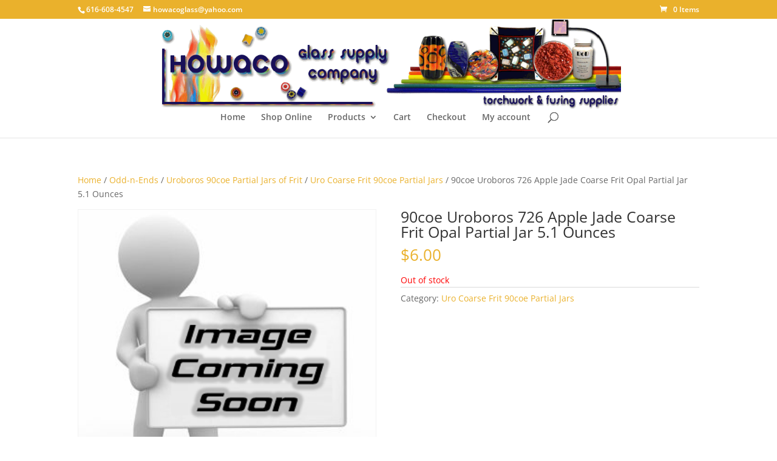

--- FILE ---
content_type: text/css
request_url: https://howacoglass.com/wp-content/themes/HowacoGlass/style.css?ver=4.27.5
body_size: 851
content:
/*
Theme Name:   HowacoGlass
Description:  DIVI Child
Author:       Jesper Dinesen
Author URL:   https://runengine.com
Template:     Divi
Version:      1.0
License:      GNU General Public License v2 or later
License URI:  http://www.gnu.org/licenses/gpl-2.0.html
Text Domain:  HowacoGlass
*/

/* Write here your own personal stylesheet */


/* Archive page add to cart and qty button tweaks */
form.cart {
	display: block;
	margin-top: 10px;
	justify-content:left;
}

ul.products li.product {
  text-align: center;
    
}

.woocommerce div.product form.cart .button {
    vertical-align: middle;
    float: left;
    padding: 0.3em 1em!important;
    font-weight: 500;
    line-height: 1.7em!important;
    font-size: 20px!important;
}


@media (max-width: 1024px) {
    form.cart {
       display: block;
   }
}

    
@media (max-width: 480px) {
    form.cart {
       display: block;
	   justify-content:center;
    }
    
    .woocommerce div.product form.cart div.quantity {
      float: unset !important;
    }
    
}

@media (min-width: 481px) {
    .woocommerce div.product form.cart .variations {
        width: 50% !important;
    }
}

 form.cart .quantity {
	display: inline-block;
	width: unset !important;
}
form.cart button[type="submit"] {
	margin-top: 0px !important;
	margin-left: 10px;
    font-size: 17px !important;
	padding: 2px !important;
	white-space: nowrap;
}

 form.cart button[type="submit"]:hover {
	padding-right: 20px !important;
}
form.cart button[type="submit"]:hover:after {
    top: 7px;
    right: -7px;
}

input[type=number]::-webkit-inner-spin-button, 
input[type=number]::-webkit-outer-spin-button {  
   opacity: 1;
}

.woocommerce .quantity input.qty {
	padding: 6px;
    font-size: 1em;
}

@media (max-width: 480px) {
	.woocommerce-page div.product form.cart div.quantity, .woocommerce div.product form.cart div.quantity {
		margin: 0 0px 0 0!important;
	}
    .eng-plus-btn, .eng-minus-btn {
        display: flex;
        justify-content: center;
        align-items: center;
        font-size: 24px;
        width: 50px;
        margin: 0px 5px;
        background-color: whitesmoke;
    }
     form.cart {
	display: flex;
	flex-direction: column;
	margin-top: 10px;
	justify-content:center;
	align-items: center;
    }
    form.cart button[type="submit"] {
        margin-left: 0px !important;
        margin-top: 5px !important;
        width: 185px !important;
    }
    .quantity {
        display: grid !important;
    }
    .quantity .input-text {
        grid-row: 1;
        grid-column: 2;
    }
    .eng-plus-btn {
        grid-row: 1;
        grid-column: 3;
    }
    .eng-minus-btn {
        grid-row: 1;
        grid-column: 1;
    }
}
/* ----------------------------------------------- */


#left-area {
    width: 100%;
    padding-bottom: 23px;
	float: none !important;
    padding-right:0 !important;
}
	
#main-content .container:before {
	content: none !important;
}
.sku_wrapper {
	display: none;
}

.woocommerce-loop-category__title {
    text-align: center;
	font-weight: 700;
}

.woocommerce-loop-category__title .count {
	display: none;
}

.woocommerce-LoopProduct-link .price, .woocommerce-LoopProduct-link .woocommerce-loop-product__title {
    text-align: center;
    font-weight: 700 !important;
}

#top-menu li li a {
    padding: 1px !important;
    width: 220px !important;
	line-height: 18px;
}


.woocommerce a.added_to_cart {
    padding-top: 0.5em;
    display: block;
    padding-left: 0.5em;
}

.search-results .has-post-thumbnail .entry-thumbnail img{
	width: 25%;
}
